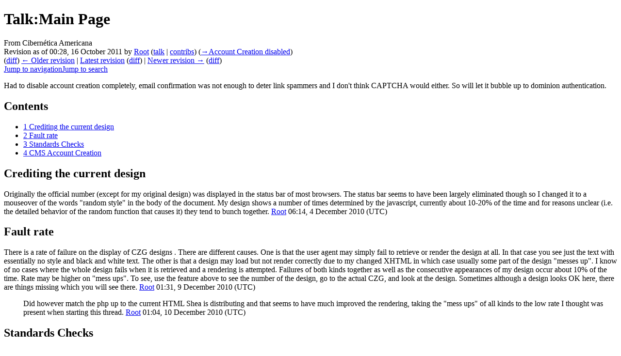

--- FILE ---
content_type: text/html; charset=UTF-8
request_url: https://eg.meansofproduction.biz/eg/index.php?title=Talk:Main_Page&oldid=8980
body_size: 7125
content:
<!DOCTYPE html>
<html class="client-nojs" lang="en" dir="ltr">
<head>
<meta charset="UTF-8">
<title>Talk:Main Page - Cibernética Americana</title>
<script>document.documentElement.className="client-js";RLCONF={"wgBreakFrames":false,"wgSeparatorTransformTable":["",""],"wgDigitTransformTable":["",""],"wgDefaultDateFormat":"dmy","wgMonthNames":["","January","February","March","April","May","June","July","August","September","October","November","December"],"wgRequestId":"160b48439f672d826a27b95a","wgCanonicalNamespace":"Talk","wgCanonicalSpecialPageName":false,"wgNamespaceNumber":1,"wgPageName":"Talk:Main_Page","wgTitle":"Main Page","wgCurRevisionId":26454,"wgRevisionId":8980,"wgArticleId":1457,"wgIsArticle":true,"wgIsRedirect":false,"wgAction":"view","wgUserName":null,"wgUserGroups":["*"],"wgCategories":[],"wgPageViewLanguage":"en","wgPageContentLanguage":"en","wgPageContentModel":"wikitext","wgRelevantPageName":"Talk:Main_Page","wgRelevantArticleId":1457,"wgIsProbablyEditable":false,"wgRelevantPageIsProbablyEditable":false,"wgRestrictionEdit":["autoconfirmed"],"wgRestrictionMove":["autoconfirmed"],"wgCiteReferencePreviewsActive":true,"wgMFDisplayWikibaseDescriptions":{"search":false,"watchlist":false,"tagline":false}};
RLSTATE={"site.styles":"ready","user.styles":"ready","user":"ready","user.options":"loading","mediawiki.codex.messagebox.styles":"ready","mediawiki.action.styles":"ready","mediawiki.interface.helpers.styles":"ready","skins.monobook.styles":"ready"};RLPAGEMODULES=["site","mediawiki.page.ready","mediawiki.toc","skins.monobook.scripts","ext.smw.purge"];</script>
<script>(RLQ=window.RLQ||[]).push(function(){mw.loader.impl(function(){return["user.options@12s5i",function($,jQuery,require,module){mw.user.tokens.set({"patrolToken":"+\\","watchToken":"+\\","csrfToken":"+\\"});
}];});});</script>
<link rel="stylesheet" href="/eg/load.php?lang=en&amp;modules=mediawiki.action.styles%7Cmediawiki.codex.messagebox.styles%7Cmediawiki.interface.helpers.styles%7Cskins.monobook.styles&amp;only=styles&amp;skin=monobook">
<script async="" src="/eg/load.php?lang=en&amp;modules=startup&amp;only=scripts&amp;raw=1&amp;skin=monobook"></script>
<meta name="ResourceLoaderDynamicStyles" content="">
<link rel="stylesheet" href="/eg/load.php?lang=en&amp;modules=site.styles&amp;only=styles&amp;skin=monobook">
<meta name="generator" content="MediaWiki 1.43.5">
<meta name="robots" content="noindex,nofollow,max-image-preview:standard">
<meta name="format-detection" content="telephone=no">
<meta name="google-site-verification" content="qzSobIiIY25uJLdFZ0PJERN8o5NYPlbYu1bABMrtiqM">
<meta name="twitter:card" content="summary_large_image">
<meta name="viewport" content="width=device-width, initial-scale=1.0, user-scalable=yes, minimum-scale=0.25, maximum-scale=5.0">
<link rel="alternate" type="application/rdf+xml" title="Talk:Main Page" href="/eg/index.php?title=Special:ExportRDF&amp;xmlmime=rdf">
<link rel="search" type="application/opensearchdescription+xml" href="/eg/rest.php/v1/search" title="Cibernética Americana (en)">
<link rel="EditURI" type="application/rsd+xml" href="//eg.meansofproduction.biz/eg/api.php?action=rsd">
<link rel="license" href="https://www.gnu.org/copyleft/fdl.html">
<link rel="alternate" type="application/atom+xml" title="Cibernética Americana Atom feed" href="/eg/index.php?title=Special:RecentChanges&amp;feed=atom">
<link rel="stylesheet" href="/eg/extensions/PageOwnership/resources/style.css" />
<style>#pageownership-form .mw-widgets-tagMultiselectWidget-multilineTextInputWidget{ display: none; } </style>
<meta property="og:title" content="Talk:Main Page">
<meta property="og:site_name" content="Cibernética Americana">
<meta property="og:url" content="https://eg.meansofproduction.biz/eg/index.php/Talk:Main_Page">
<meta property="og:image" content="https://eg.meansofproduction.biz/eg/skins/EG/images/wiki.png">
<meta property="article:modified_time" content="2011-10-16T00:28:49Z">
<meta property="article:published_time" content="2011-10-16T00:28:49Z">
<script type="application/ld+json">{"@context":"http:\/\/schema.org","@type":"Article","name":"Talk:Main Page - Cibern\u00e9tica Americana","headline":"Talk:Main Page - Cibern\u00e9tica Americana","mainEntityOfPage":"Talk:Main Page","identifier":"https:\/\/eg.meansofproduction.biz\/eg\/index.php\/Talk:Main_Page","url":"https:\/\/eg.meansofproduction.biz\/eg\/index.php\/Talk:Main_Page","dateModified":"2011-10-16T00:28:49Z","datePublished":"2011-10-16T00:28:49Z","image":{"@type":"ImageObject","url":"https:\/\/eg.meansofproduction.biz\/eg\/skins\/EG\/images\/wiki.png"},"author":{"@type":"Organization","name":"Cibern\u00e9tica Americana","url":"\/\/eg.meansofproduction.biz","logo":{"@type":"ImageObject","url":"https:\/\/eg.meansofproduction.biz\/eg\/skins\/EG\/images\/wiki.png","caption":"Cibern\u00e9tica Americana"}},"publisher":{"@type":"Organization","name":"Cibern\u00e9tica Americana","url":"\/\/eg.meansofproduction.biz","logo":{"@type":"ImageObject","url":"https:\/\/eg.meansofproduction.biz\/eg\/skins\/EG\/images\/wiki.png","caption":"Cibern\u00e9tica Americana"}},"potentialAction":{"@type":"SearchAction","target":"https:\/\/eg.meansofproduction.biz\/eg\/index.php?title=Special:Search&search={search_term}","query-input":"required name=search_term"}}</script>
</head>
<body class="mediawiki ltr sitedir-ltr mw-hide-empty-elt ns-1 ns-talk page-Talk_Main_Page rootpage-Talk_Main_Page skin-monobook action-view skin--responsive"><div id="globalWrapper">
	<div id="column-content">
		<div id="content" class="mw-body" role="main">
			<a id="top"></a>
			<div id="siteNotice"></div>
			<div class="mw-indicators">
			</div>
			<h1 id="firstHeading" class="firstHeading mw-first-heading"><span class="mw-page-title-namespace">Talk</span><span class="mw-page-title-separator">:</span><span class="mw-page-title-main">Main Page</span></h1>
			<div id="bodyContent" class="monobook-body">
				<div id="siteSub">From Cibernética Americana</div>
				<div id="contentSub" ><div id="mw-content-subtitle"><div class="cdx-message cdx-message--block cdx-message--warning mw-revision"><span class="cdx-message__icon"></span><div class="cdx-message__content"><div id="mw-revision-info">Revision as of 00:28, 16 October 2011 by <a href="/eg/index.php/User:Root" class="mw-userlink" title="User:Root" data-mw-revid="8980"><bdi>Root</bdi></a> <span class="mw-usertoollinks">(<a href="/eg/index.php/User_talk:Root" class="mw-usertoollinks-talk" title="User talk:Root">talk</a> | <a href="/eg/index.php/Special:Contributions/Root" class="mw-usertoollinks-contribs" title="Special:Contributions/Root">contribs</a>)</span> <span class="comment">(<span class="autocomment"><a href="#Account_Creation_disabled">→<bdi dir="ltr">Account Creation disabled</bdi></a></span>)</span></div><div id="mw-revision-nav">(<a href="/eg/index.php?title=Talk:Main_Page&amp;diff=prev&amp;oldid=8980" title="Talk:Main Page">diff</a>) <a href="/eg/index.php?title=Talk:Main_Page&amp;direction=prev&amp;oldid=8980" title="Talk:Main Page">← Older revision</a> | <a href="/eg/index.php/Talk:Main_Page" title="Talk:Main Page">Latest revision</a> (<a href="/eg/index.php?title=Talk:Main_Page&amp;diff=cur&amp;oldid=8980" title="Talk:Main Page">diff</a>) | <a href="/eg/index.php?title=Talk:Main_Page&amp;direction=next&amp;oldid=8980" title="Talk:Main Page">Newer revision →</a> (<a href="/eg/index.php?title=Talk:Main_Page&amp;diff=next&amp;oldid=8980" title="Talk:Main Page">diff</a>)</div></div></div></div></div>
				
				<div id="jump-to-nav"></div><a href="#column-one" class="mw-jump-link">Jump to navigation</a><a href="#searchInput" class="mw-jump-link">Jump to search</a>
				<!-- start content -->
				<div id="mw-content-text" class="mw-body-content"><div class="mw-content-ltr mw-parser-output" lang="en" dir="ltr"><p>Had to disable account creation completely, email confirmation was not enough to deter link spammers and I don't think CAPTCHA would either. So will let it bubble up to dominion authentication.
</p>
<div id="toc" class="toc" role="navigation" aria-labelledby="mw-toc-heading"><input type="checkbox" role="button" id="toctogglecheckbox" class="toctogglecheckbox" style="display:none" /><div class="toctitle" lang="en" dir="ltr"><h2 id="mw-toc-heading">Contents</h2><span class="toctogglespan"><label class="toctogglelabel" for="toctogglecheckbox"></label></span></div>
<ul>
<li class="toclevel-1 tocsection-1"><a href="#Crediting_the_current_design"><span class="tocnumber">1</span> <span class="toctext">Crediting the current design</span></a></li>
<li class="toclevel-1 tocsection-2"><a href="#Fault_rate"><span class="tocnumber">2</span> <span class="toctext">Fault rate</span></a></li>
<li class="toclevel-1 tocsection-3"><a href="#Standards_Checks"><span class="tocnumber">3</span> <span class="toctext">Standards Checks</span></a></li>
<li class="toclevel-1 tocsection-4"><a href="#CMS_Account_Creation"><span class="tocnumber">4</span> <span class="toctext">CMS Account Creation</span></a></li>
</ul>
</div>

<h2><span class="mw-headline" id="Crediting_the_current_design">Crediting the current design</span></h2>
<p>Originally the official number (except for my original design) was displayed in the status bar of most browsers. The status bar seems to have been largely eliminated though so I changed it to a mouseover of the words "random style" in the body of the document. My design shows a number of times determined by the javascript, currently about 10-20% of the time and for reasons unclear (i.e. the detailed behavior of the random function that causes it) they tend to bunch together. <a href="/eg/index.php/User:Root" title="User:Root">Root</a> 06:14, 4 December 2010 (UTC)
</p>
<h2><span class="mw-headline" id="Fault_rate">Fault rate</span></h2>
<p>There is a rate of failure on the display of CZG designs . There are different causes. One is that the user agent may simply fail to retrieve or render the design at all. In that case you see just the text with essentially no style and black and white text. The other is that a design may load but not render correctly due to my changed XHTML in which case usually some part of the design "messes up". I know of no cases where the whole design fails when it is retrieved and a rendering is attempted. Failures of both kinds together as well as the consecutive appearances of my design occur about 10% of the time. Rate may be higher on "mess ups". To see, use the feature above to see the number of the design, go to the actual CZG, and look at the design. Sometimes although a design looks OK here, there are things missing which you will see there. <a href="/eg/index.php/User:Root" title="User:Root">Root</a> 01:31, 9 December 2010 (UTC)
</p>
<dl><dd>Did however match the php up to the current HTML Shea is distributing and that seems to have much improved the rendering, taking the "mess ups" of all kinds to the low rate I thought was present when starting this thread. <a href="/eg/index.php/User:Root" title="User:Root">Root</a> 01:04, 10 December 2010 (UTC)</dd></dl>
<h2><span class="mw-headline" id="Standards_Checks">Standards Checks</span></h2>
<p>These fail, I've not really given it much attention, mostly tedious niggling shit. I don't want to address this other than thru the CL-MCP CL-XSL component here and may do so later. The standard CZG does appear the pass the ones I tried. <a href="/eg/index.php/User:Root" title="User:Root">Root</a> 01:50, 10 December 2010 (UTC)
</p>
<h2><span class="mw-headline" id="CMS_Account_Creation">CMS Account Creation</span></h2>
<p>Disabled new account creation due a link spammer from some "social bookmarking service" in Texas. If you want an account send me an email and I'll create it. <a href="/eg/index.php/User:Root" title="User:Root">Root</a> 09:42, 5 September 2011 (UTC)
</p>
<dl><dd>Reenabled, should be superseded by dominion authentication soon (Q4 2011). <a href="/eg/index.php/User:Root" title="User:Root">Root</a> 00:28, 16 October 2011 (UTC)</dd></dl>
<!-- 
NewPP limit report
Cached time: 20260117175715
Cache expiry: 86400
Reduced expiry: false
Complications: [show‐toc]
[SMW] In‐text annotation parser time: 0.001 seconds
CPU time usage: 0.006 seconds
Real time usage: 0.008 seconds
Preprocessor visited node count: 16/1000000
Post‐expand include size: 0/2097152 bytes
Template argument size: 0/2097152 bytes
Highest expansion depth: 2/100
Expensive parser function count: 0/100
Unstrip recursion depth: 0/20
Unstrip post‐expand size: 0/5000000 bytes
-->
<!--
Transclusion expansion time report (%,ms,calls,template)
100.00%    0.000      1 -total
-->

<!-- Saved in RevisionOutputCache with key wikidb_new:rcache:8980:dateformat=default and timestamp 20260117175715 and revision id 8980.
 -->
</div>
<div class="printfooter" data-nosnippet="">Retrieved from "<a dir="ltr" href="https://eg.meansofproduction.biz/eg/index.php?title=Talk:Main_Page&amp;oldid=8980">https://eg.meansofproduction.biz/eg/index.php?title=Talk:Main_Page&amp;oldid=8980</a>"</div></div>
				<div id="catlinks" class="catlinks catlinks-allhidden" data-mw="interface"></div>
				<!-- end content -->
				<div class="visualClear"></div>
			</div>
		</div>
		<div class="visualClear"></div>
	</div>
	<div id="column-one" >
		<h2>Navigation menu</h2>
		<div role="navigation" class="portlet" id="p-cactions" aria-labelledby="p-cactions-label">
			<h3 id="p-cactions-label" >Page actions</h3>
			<div class="pBody">
				<ul >
				<li id="ca-nstab-main" class="mw-list-item"><a href="/eg/index.php/Main_Page" title="View the content page [c]" accesskey="c">Page</a></li><li id="ca-talk" class="selected mw-list-item"><a href="/eg/index.php/Talk:Main_Page" rel="discussion" title="Discussion about the content page [t]" accesskey="t">Discussion</a></li><li id="ca-view" class="selected mw-list-item"><a href="/eg/index.php/Talk:Main_Page">Read</a></li><li id="ca-viewsource" class="mw-list-item"><a href="/eg/index.php?title=Talk:Main_Page&amp;action=edit&amp;oldid=8980" title="This page is protected.&#10;You can view its source [e]" accesskey="e">View source</a></li><li id="ca-history" class="mw-list-item"><a href="/eg/index.php?title=Talk:Main_Page&amp;action=history" title="Past revisions of this page [h]" accesskey="h">History</a></li><li id="ca-purge" class="is-disabled mw-list-item"><a href="/eg/index.php?title=Talk:Main_Page&amp;action=purge">Refresh</a></li>
				
				</ul>
			</div>
		</div>
		
<div role="navigation" class="portlet mw-portlet mw-portlet-cactions-mobile"
	id="p-cactions-mobile" aria-labelledby="p-cactions-mobile-label">
	<h3 id="p-cactions-mobile-label" >Page actions</h3>
	<div class="pBody">
		<ul ><li id="main-mobile" class="mw-list-item"><a href="/eg/index.php/Main_Page" title="Page">Page</a></li><li id="talk-mobile" class="selected mw-list-item"><a href="/eg/index.php/Talk:Main_Page" title="Discussion">Discussion</a></li><li id="ca-more" class="mw-list-item"><a href="#p-cactions">More</a></li><li id="ca-tools" class="mw-list-item"><a href="#p-tb" title="Tools">Tools</a></li></ul>
		
	</div>
</div>

		<div role="navigation" class="portlet" id="p-personal" aria-labelledby="p-personal-label">
			<h3 id="p-personal-label" >Personal tools</h3>
			<div class="pBody">
				<ul >
				<li id="pt-login" class="mw-list-item"><a href="/eg/index.php?title=Special:UserLogin&amp;returnto=Talk%3AMain+Page&amp;returntoquery=oldid%3D8980" title="You are encouraged to log in; however, it is not mandatory [o]" accesskey="o">Log in</a></li>
				</ul>
			</div>
		</div>
		<div class="portlet" id="p-logo" role="banner">
			<a href="/eg/index.php/Domain_Space" class="mw-wiki-logo"></a>
		</div>
		<div id="sidebar">
		
<div role="navigation" class="portlet mw-portlet mw-portlet-about"
	id="p-about" aria-labelledby="p-about-label">
	<h3 id="p-about-label" >About</h3>
	<div class="pBody">
		<ul ><li id="n-Domain-Space" class="mw-list-item"><a href="/eg/index.php/DS">Domain Space</a></li><li id="n-Entitlements" class="mw-list-item"><a href="/eg/index.php/AKPERSON" title="Service tiers for inetOrg persons in LDAP Groups">Entitlements</a></li><li id="n-ToS" class="mw-list-item"><a href="/eg/index.php/ToS" title="You implicitly agree to these by continued use of these domains and may need to acknowledge same by going here.">ToS</a></li></ul>
		
	</div>
</div>

		<div role="search" class="portlet" id="p-search">
			<h3 id="p-search-label" ><label for="searchInput">Search</label></h3>
			<div class="pBody" id="searchBody">
				<form action="/eg/index.php" id="searchform"><input type="hidden" value="Special:Search" name="title"><input type="search" name="search" placeholder="Search Cibernética Americana" aria-label="Search Cibernética Americana" autocapitalize="sentences" title="Search Cibernética Americana [f]" accesskey="f" id="searchInput"><input type="submit" name="go" value="Go" title="Go to a page with this exact name if it exists" class="searchButton" id="searchButton"> <input type="submit" name="fulltext" value="Search" title="Search the pages for this text" class="searchButton mw-fallbackSearchButton" id="mw-searchButton"></form>
			</div>
		</div>
		
<div role="navigation" class="portlet mw-portlet mw-portlet-forewords"
	id="p-forewords" aria-labelledby="p-forewords-label">
	<h3 id="p-forewords-label" >forewords</h3>
	<div class="pBody">
		<ul ><li id="n-副驾驶" class="mw-list-item"><a href="/eg/index.php/DevOps" title="Domain Conversation Agent Interface (kiwiirc)">副驾驶</a></li><li id="n-More..." class="mw-list-item"><a href="/eg/index.php/MW1.43" title="Continued Left Nav">More...</a></li></ul>
		
	</div>
</div>

<div role="navigation" class="portlet mw-portlet mw-portlet-novel"
	id="p-novel" aria-labelledby="p-novel-label">
	<h3 id="p-novel-label" >novel</h3>
	<div class="pBody">
		<ul ><li id="n-Books-I-XII" class="mw-list-item"><a href="/eg/index.php/Core_Novel" title="A top level metaphor organizing the Core Exe Novel docs and the DS general ledger.">Books I-XII</a></li><li id="n-search" class="mw-list-item"><a href="/eg/index.php/Amalgam_of_Flat_Space">Search</a></li></ul>
		
	</div>
</div>

<div role="navigation" class="portlet mw-portlet mw-portlet-tb"
	id="p-tb" aria-labelledby="p-tb-label">
	<h3 id="p-tb-label" >Tools</h3>
	<div class="pBody">
		<ul ><li id="t-whatlinkshere" class="mw-list-item"><a href="/eg/index.php/Special:WhatLinksHere/Talk:Main_Page" title="A list of all wiki pages that link here [j]" accesskey="j">What links here</a></li><li id="t-recentchangeslinked" class="mw-list-item"><a href="/eg/index.php/Special:RecentChangesLinked/Talk:Main_Page" rel="nofollow" title="Recent changes in pages linked from this page [k]" accesskey="k">Related changes</a></li><li id="t-specialpages" class="mw-list-item"><a href="/eg/index.php/Special:SpecialPages" title="A list of all special pages [q]" accesskey="q">Special pages</a></li><li id="t-print" class="mw-list-item"><a href="javascript:print();" rel="alternate" title="Printable version of this page [p]" accesskey="p">Printable version</a></li><li id="t-permalink" class="mw-list-item"><a href="/eg/index.php?title=Talk:Main_Page&amp;oldid=8980" title="Permanent link to this revision of this page">Permanent link</a></li><li id="t-info" class="mw-list-item"><a href="/eg/index.php?title=Talk:Main_Page&amp;action=info" title="More information about this page">Page information</a></li></ul>
		
	</div>
</div>

		
		</div>
		<a href="#sidebar" title="Jump to navigation"
			class="menu-toggle" id="sidebar-toggle"></a>
		<a href="#p-personal" title="user tools"
			class="menu-toggle" id="p-personal-toggle"></a>
		<a href="#globalWrapper" title="back to top"
			class="menu-toggle" id="globalWrapper-toggle"></a>
	</div>
	<!-- end of the left (by default at least) column -->
	<div class="visualClear"></div>
	<div id="footer" class="mw-footer" role="contentinfo"
		>
		<div id="f-copyrightico" class="footer-icons">
			<a href="https://www.gnu.org/copyleft/fdl.html" class="cdx-button cdx-button--fake-button cdx-button--size-large cdx-button--fake-button--enabled"><img src="/resources/assets/licenses/gnu-fdl.png" alt="GNU Free Documentation License 1.3 or later" width="88" height="31" loading="lazy"></a>
		</div>
		<div id="f-poweredbyico" class="footer-icons">
			<a href="https://www.mediawiki.org/" class="cdx-button cdx-button--fake-button cdx-button--size-large cdx-button--fake-button--enabled"><img src="/eg/resources/assets/poweredby_mediawiki.svg" alt="Powered by MediaWiki" width="88" height="31" loading="lazy"></a>
		</div>
		<div id="f-poweredbysmwico" class="footer-icons">
			<a href="https://www.semantic-mediawiki.org/wiki/Semantic_MediaWiki" class="cdx-button cdx-button--fake-button cdx-button--size-large cdx-button--fake-button--enabled"><img src="/eg/extensions/SemanticMediaWiki/res/smw/assets/logo_footer.svg" alt="Powered by Semantic MediaWiki" class="smw-footer" width="88" height="31" loading="lazy"></a>
		</div>
		<ul id="f-list">
			<li id="lastmod"> This page was last edited on 16 October 2011, at 00:28.</li><li id="copyright">Content is available under <a class="external" rel="nofollow" href="https://www.gnu.org/copyleft/fdl.html">GNU Free Documentation License 1.3 or later</a> unless otherwise noted.</li>
			<li id="privacy"><a href="/eg/index.php/World_Island_Kybernetik:Privacy_policy">Privacy policy</a></li><li id="about"><a href="/eg/index.php/World_Island_Kybernetik:About">About Cibernética Americana</a></li><li id="disclaimers"><a href="/eg/index.php/World_Island_Kybernetik:General_disclaimer">Disclaimers</a></li><li id="mobileview"><a href="//eg.meansofproduction.biz/eg/index.php?title=Talk:Main_Page&amp;oldid=8980&amp;mobileaction=toggle_view_mobile" class="noprint stopMobileRedirectToggle">Mobile view</a></li>
		</ul>
	</div>
</div>
<script>(RLQ=window.RLQ||[]).push(function(){mw.config.set({"wgBackendResponseTime":377,"wgPageParseReport":{"smw":{"limitreport-intext-parsertime":0.001},"limitreport":{"cputime":"0.006","walltime":"0.008","ppvisitednodes":{"value":16,"limit":1000000},"postexpandincludesize":{"value":0,"limit":2097152},"templateargumentsize":{"value":0,"limit":2097152},"expansiondepth":{"value":2,"limit":100},"expensivefunctioncount":{"value":0,"limit":100},"unstrip-depth":{"value":0,"limit":20},"unstrip-size":{"value":0,"limit":5000000},"timingprofile":["100.00%    0.000      1 -total"]},"cachereport":{"timestamp":"20260117175715","ttl":86400,"transientcontent":false}}});});</script>
</body>
</html>